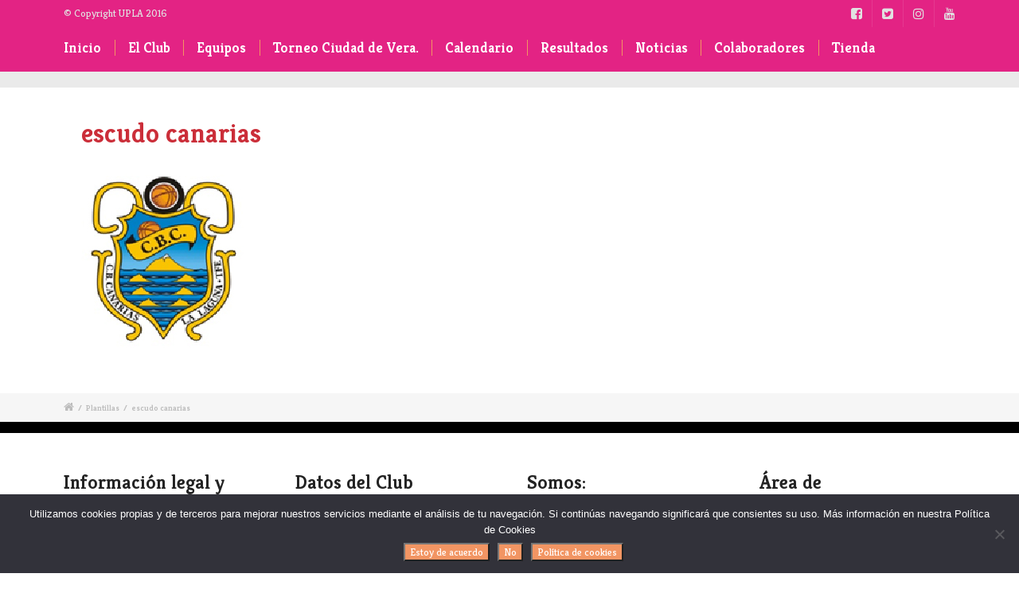

--- FILE ---
content_type: text/html; charset=UTF-8
request_url: https://cbupla.org/wp-admin/admin-ajax.php
body_size: -36
content:
167846.3141cf0fa93901ed776383798fc3cf29

--- FILE ---
content_type: application/javascript
request_url: https://cbupla.org/wp-content/plugins/registro-de-jornada-laboral/js/ajax.js?ver=6.9
body_size: 295
content:
jQuery(document).ready( function($){
	$('#registar').on('click', function(){  

    //console.log('Pulsado')


    var tipoRegistro = $("#registar").data("tipo-registro");
    //console.log(tipoRegistro);

     //La llamada AJAX
     $.ajax({
       type : "post",
           url : ficharme_vars.ajaxurl, // Pon aquí tu URL
           data : {
            action: 'ficharme_registrar_fichaje', 
            message : "Boton se ha pulsado",
            tipoRegistro: tipoRegistro
          },
          error: function(response){
           console.log(response);
         },
         success: function(response) {

           // console.log(tipoRegistro);

           // console.log('OK');
               // Actualiza el mensaje con la respuesta
               var obj = JSON.parse(response);

               $('.ultimo_fichaje').text(obj.ultimo_fichaje);

               $('#registar').text(obj.nuevo_tipo_fichaje);
               $('#registar').data('tipo-registro', obj.nuevo_tipo_fichaje);

             }
           })

   });
});